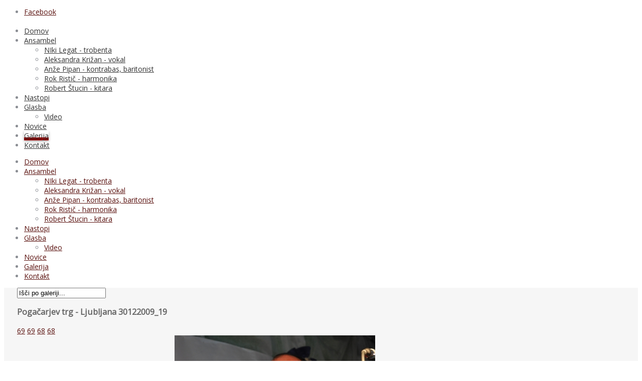

--- FILE ---
content_type: text/html; charset=utf-8
request_url: http://www.veseli-begunjcani.com/index.php/galerija/nastopi-koncerti/pogaarjev-trg-ljubljana/pogacarjev-trg-ljubljana-30122009-19-66
body_size: 51084
content:

 


 





<!DOCTYPE html PUBLIC "-//W3C//DTD XHTML 1.0 Transitional//EN" "http://www.w3.org/TR/xhtml1/DTD/xhtml1-transitional.dtd">
<html xmlns="http://www.w3.org/1999/xhtml" xml:lang="sl-si" lang="sl-si" >
<head>
	<base href="http://www.veseli-begunjcani.com/index.php/galerija/nastopi-koncerti/pogaarjev-trg-ljubljana/pogacarjev-trg-ljubljana-30122009-19-66" />
	<meta http-equiv="content-type" content="text/html; charset=utf-8" />
	<meta name="keywords" content="fotogalerija" />
	<meta name="description" content="Fotogalerija ansambla Veseli Begunjcani" />
	<meta name="generator" content="Joomla! - Open Source Content Management" />
	<title>Fotogalerija - Kategorija: Pogačarjev trg - Ljubljana - Slika:  Pogačarjev trg - Ljubljana 30122009_19</title>
	<link href="http://www.veseli-begunjcani.com/index.php/component/search/?Itemid=121&amp;id=66&amp;format=opensearch" rel="search" title="Išči Veseli Begunjčani - Oberkrainer Aus Begunje" type="application/opensearchdescription+xml" />
	<link href="/templates/j51_pianoforte/favicon.ico" rel="shortcut icon" type="image/vnd.microsoft.icon" />
	<link href="http://www.veseli-begunjcani.com/media/joomgallery/css/joom_settings.css" rel="stylesheet" type="text/css" />
	<link href="http://www.veseli-begunjcani.com/media/joomgallery/css/joomgallery.css" rel="stylesheet" type="text/css" />
	<link href="http://www.veseli-begunjcani.com/media/joomgallery/js/slimbox/css/slimbox.css" rel="stylesheet" type="text/css" />
	<link href="http://www.veseli-begunjcani.com/media/joomgallery/js/motiongallery/css/jquery.mThumbnailScroller.css" rel="stylesheet" type="text/css" />
	<link href="/media/system/css/modal.css" rel="stylesheet" type="text/css" />
	<link href="http://www.veseli-begunjcani.com/media/mod_joomimg/css/slideshow.css" rel="stylesheet" type="text/css" />
	<link href="http://www.veseli-begunjcani.com/media/mod_joomimg/css/mod_joomimg.css" rel="stylesheet" type="text/css" />
	<style type="text/css">
#slideshow101 {
  width: 320px;
}
.slideshow-captions-visible{
  height: 45px !important;
  font-size: 13px !important;
  color: #ffffff !important;
  background: #000000 !important;
}

	</style>
	<script src="/media/system/js/mootools-core.js" type="text/javascript"></script>
	<script src="/media/system/js/core.js" type="text/javascript"></script>
	<script src="http://www.veseli-begunjcani.com/media/joomgallery/js/slimbox/js/slimbox.js" type="text/javascript"></script>
	<script src="/media/jui/js/jquery.min.js" type="text/javascript"></script>
	<script src="/media/jui/js/jquery-noconflict.js" type="text/javascript"></script>
	<script src="/media/jui/js/jquery-migrate.min.js" type="text/javascript"></script>
	<script src="http://www.veseli-begunjcani.com/media/joomgallery/js/motiongallery/js/jquery.mThumbnailScroller.min.js" type="text/javascript"></script>
	<script src="/media/system/js/mootools-more.js" type="text/javascript"></script>
	<script src="/media/system/js/modal.js" type="text/javascript"></script>
	<script src="http://www.veseli-begunjcani.com/media/joomgallery/js/detail.js" type="text/javascript"></script>
	<script src="/media/jui/js/bootstrap.min.js" type="text/javascript"></script>
	<script src="/media/system/js/html5fallback.js" type="text/javascript"></script>
	<script src="http://www.veseli-begunjcani.com/media/mod_joomimg/js/slideshow.js" type="text/javascript"></script>
	<script type="text/javascript">
    var resizeJsImage = 1;
    var resizeSpeed = 5;
    var joomgallery_image = "Slika";
    var joomgallery_of = "od";function joom_startslideshow() {
  document.jg_slideshow_form.submit();
}

    var jg_photo_hover = 0;
    document.oncontextmenu = function() {
      if(jg_photo_hover==1) {
        return false;
      } else {
        return true;
      }
    }
    function joom_hover() {
      jg_photo_hover = (jg_photo_hover==1) ? 0 : 1;
    }document.onkeydown = joom_cursorchange;
		jQuery(function($) {
			SqueezeBox.initialize({});
			SqueezeBox.assign($('a.modal').get(), {
				parse: 'rel'
			});
		});

		window.jModalClose = function () {
			SqueezeBox.close();
		};
		
		// Add extra modal close functionality for tinyMCE-based editors
		document.onreadystatechange = function () {
			if (document.readyState == 'interactive' && typeof tinyMCE != 'undefined' && tinyMCE)
			{
				if (typeof window.jModalClose_no_tinyMCE === 'undefined')
				{	
					window.jModalClose_no_tinyMCE = typeof(jModalClose) == 'function'  ?  jModalClose  :  false;
					
					jModalClose = function () {
						if (window.jModalClose_no_tinyMCE) window.jModalClose_no_tinyMCE.apply(this, arguments);
						tinyMCE.activeEditor.windowManager.close();
					};
				}
		
				if (typeof window.SqueezeBoxClose_no_tinyMCE === 'undefined')
				{
					if (typeof(SqueezeBox) == 'undefined')  SqueezeBox = {};
					window.SqueezeBoxClose_no_tinyMCE = typeof(SqueezeBox.close) == 'function'  ?  SqueezeBox.close  :  false;
		
					SqueezeBox.close = function () {
						if (window.SqueezeBoxClose_no_tinyMCE)  window.SqueezeBoxClose_no_tinyMCE.apply(this, arguments);
						tinyMCE.activeEditor.windowManager.close();
					};
				}
			}
		};
		jQuery(function($){ $(".hasHint").tooltip({"html": true,"container": "body","template": "<div class=\"jg-tooltip-wrap tooltip\"><div class=\"tooltip-inner tip\"><\/div><\/div>"}); });
	</script>
	<!-- Do not edit IE conditional style below -->
  <!--[if lte IE 6]>
  <style type="text/css">
    .pngfile {
      behavior:url('http://www.veseli-begunjcani.com/media/joomgallery/js/pngbehavior.htc') !important;
    }
  </style>
  <![endif]-->
  <!-- End Conditional Style -->


   

<link rel="stylesheet" href="/templates/system/css/system.css" type="text/css" />
<link rel="stylesheet" href="/templates/j51_pianoforte/css/reset.css" type="text/css" />
<link rel="stylesheet" href="/templates/j51_pianoforte/css/bootstrap.css" type="text/css" />
<link rel="stylesheet" href="/templates/j51_pianoforte/css/typo.css" type="text/css" />
<link rel="stylesheet" href="/templates/j51_pianoforte/css/template.css" type="text/css" />
<link rel="stylesheet" href="/templates/j51_pianoforte/css/nexus.css" type="text/css" />

<meta name="viewport" content="width=device-width, initial-scale=1, maximum-scale=1"/>
<link rel="stylesheet" href="/templates/j51_pianoforte/css/responsive-nav.css" type="text/css" />
<link rel="stylesheet" href="/templates/j51_pianoforte/css/responsive-nav-style.css" type="text/css" />
<link rel="stylesheet" href="/templates/j51_pianoforte/css/responsive.css" type="text/css" />

<link rel="stylesheet" type="text/css" href="http://fonts.googleapis.com/css?family=Open Sans" />
<style type="text/css">body{font-family:Open Sans }</style>

<link rel="stylesheet" type="text/css" href="http://fonts.googleapis.com/css?family=Lora" />
<style type="text/css">h2{font-family:Lora }</style>

<link rel="stylesheet" type="text/css" href="http://fonts.googleapis.com/css?family=Lora" />
<style type="text/css">.module h3, .module_menu h3{font-family:Lora }</style>

<link rel="stylesheet" type="text/css" href="http://fonts.googleapis.com/css?family=Open Sans" />
<style type="text/css">#hornav{font-family:Open Sans }</style>

<link rel="stylesheet" type="text/css" href="http://fonts.googleapis.com/css?family=Lora" />
<style type="text/css">h1.logo-text a{font-family:Lora }</style>


<style type="text/css">
/*--Set Logo Image position and locate logo image file--*/ 
h1.logo a {left:0px}
h1.logo a {top:25px}

h1.logo a {background: url(/images/logotip_VB_201403.png) no-repeat; z-index:1;}
/*--End Set Logo Image position and locate logo image file--*/ 

/*--Body font size--*/
body{font-size: 14px}

/*--Text Colors for Module Heads and Article titles--*/ 
body {color:#8b8e94;}
h2, h2 a:link, h2 a:visited {color: #444444 ; }
.module h3, .module_menu h3, h3 {color: #666666 }
a {color: #59100d }

/*--Text Colors for Logo and Slogan--*/ 
h1.logo-text a {
	color: #404040;
}
p.site-slogan {color: #404040 }

/*--Hornav Ul text color and dropdown background color--*/
#hornav ul li a  {color: #333333 }
#subMenusContainer ul, #subMenusContainer ol{background-color: #fafafa }

/*--Start Style Side Column and Content Layout Divs--*/
/*--Get Side Column widths from Parameters--*/
#sidecol_a {width: 25% }
#sidecol_b {width: 25% }

.maincontent {padding: 0 26px;}

/*--Check and see what modules are toggled on/off then take away columns width, margin and border values from overall width*/

/* Top margin adjustment */

/*Style Side Column A, Side Column B and Content Divs layout*/
  
	#sidecol_a {float:left;}
	#sidecol_b {float:right;}
	#content_remainder {float:left;}
/*--End Style Side Column and Content Layout Divs--*/

/*--Load Custom Css Styling--*/

/* Wrapper Width */
.wrapper960, #header {width: 1080px ;}

@media only screen and (min-width: 960px) and (max-width: 1080px) {

}

/* Social Icons Colour */
#socialmedia ul li a{background-position: 0px 0px;}

/* Background Color */
body, #body_bg {
background-color: #ffffff;
}

/* Button Colour */
.readmore a, input.button, ul.pagination li, li.pagenav-prev, li.pagenav-next, button, .j51-button a, .module .j51imagelinkhover .j51button a, .module_style-box .j51imagelinkhover .j51button a {
	background-color: #e6e6e6;
}
.btn, .btn:hover, .btn-group.open .btn.dropdown-toggle, .input-append .add-on, .input-prepend .add-on, .pager.pagenav a, .btn-primary:hover, .btn-primary:active, .btn-primary.active, .btn-primary.disabled, .btn-primary[disabled] {
	background-color: #e6e6e6;
}


/*-- Background Image --*/ 
#container_header {
	background: url(/images/Veseli_Begunjcani_naslovna_top01.png) 50% 0% no-repeat;
}

/* Top-3# Module Background */
#top3_modules.block_holder {
	background-color: #f7f7f7;
}

/* Header Color */
#XXXX {
	background-color: #ffffff !important;
}
.js .selectnav {
	background-color: #ffffff !important;
}

/* Hornav/Social Icons Background Color */
#container_header_bg {
	background-color:#fafafa;
}

/* Mobile Tag Background */
#nav-toggle {background-color:#990000;}

/* Top Menu Border Colour */
#container_header_bg {
	-moz-box-shadow: 0 1px 3px rgba(0,0,0,.32), inset 0 4px 0 #990000; /* drop shadow and inner shadow */
	-webkit-box-shadow: 0 1px 3px rgba(0,0,0,.32), inset 0 4px 0 #990000; /* drop shadow and inner shadow */
	box-shadow: 0 1px 3px rgba(0,0,0,.32), inset 0 4px 0 #990000; /* drop shadow and inner shadow */
}
#hornav li > a:hover, #hornav li.active > a, a.mainMenuParentBtnFocused {
	-moz-box-shadow: 0 2px 5px rgba(0,0,0,.32), inset 0 -6px 0 #990000; /* drop shadow and inner shadow */
	-webkit-box-shadow: 0 2px 5px rgba(0,0,0,.32), inset 0 -6px 0 #990000; /* drop shadow and inner shadow */
	box-shadow: 0 2px 5px rgba(0,0,0,.32), inset 0 -6px 0 #990000; /* drop shadow and inner shadow */
}

/* Showcase Position Height */
#container_spacer1 {
	min-height: #990000px;
}

/* Responsive Options */

	
	
	
	
	
	
		
		@media only screen and ( max-width: 767px ) {
	.showcase {display:inline;}
	.mobile_showcase {display:none;}
	}
		

/* Custom Reponsive CSS */
   
   
  

</style>

 <!-- Content Background Colour -->

 <style type="text/css"> 
#container_main, #container_bottom_modules,
#container_hornav_mobile, #container_top3_modules {
	background-color: #f5f5f5;
	background-color: rgba(245,245,245, 0.9 );
}

 </style>

 <!-- Top Menu Hover/Active Colour -->
 <style type="text/css">
#hornav li > a:hover, #hornav li.active > a, a.mainMenuParentBtnFocused {
	background-color: rgba(255,255,255, 1 );
}
 </style>

<!-- Base Modules -->
 <style type="text/css">
#container_base, #container_copyright  {
	background-color: rgba(61,61,61, 1 );
}

 </style>

 <!-- #container_header background colour -->
 <style type="text/css">
#container_header {
	background-color: rgba(255,255,255, 1 );
}
 </style>


<!-- Hornav Responsive Menu -->
<script type="text/javascript" src="/templates/j51_pianoforte/js/responsive-nav/responsive-nav.js" charset="utf-8"></script>

<!-- Hornav Dropdown -->
<script type="text/javascript" src="/templates/j51_pianoforte/js/dropdown.js" charset="utf-8"></script>
<script type="text/javascript" >
window.addEvent('domready', function() {
	var myMenu = new MenuMatic();
});
</script>

<!--[if lte IE 7]>
<style  type="text/css">
#ie6msg{border:3px solid #eee;  background:#fff; padding:20px;color:#000; margin:100px auto; width: 600px;}
#ie6msg h4{margin: 8px; padding:0;}
#ie6msg p{margin: 8px; padding:0;}
#ie6msg p a.getie7{font-weight:bold; color:#006;}
#ie6msg p a.ie6expl{font-weight:bold; color:#006;}
#body_bg {display:none;}
</style>
<div id="ie6msg">
<h4>Did you know that your browser is out of date?</h4>
      <p>The site you are visiting can only be viewed using a modern browser. Please upgrade your browser to increase safety and your browsing experience. We strongly recommend upgrading to either <a href="http://www.getfirefox.com/">Firefox</a>, <a href="http://www.opera.com/">Opera</a>, <a href="http://www.apple.com/safari/">Safari</a>, <a href="http://www.google.com/chrome">Google Chrome</a>, or a more recent version of <a href="http://www.microsoft.com/windows/downloads/ie/getitnow.mspx">Internet Explorer</a>.</p>
<![endif]-->

<!-- <link rel="stylesheet" href="http://basehold.it/32"> -->


</head>
<body> 
	<div id="container_header_bg" class="container"></div>

	<div id="container_header" class="container"><div class="wrapper960">
	<div id ="header" class="block_holder"> 

        <div id="socialmedia">
                <ul id="navigation">
                           
                         
                                                    <li class="social-facebook"><a href="https://www.facebook.com/veseli.begunjcani" target="_blank" title="Facebook">Facebook</a></li>
                         
                         
                         
                         
                         
                         
                         
                         
                         
                         
                         
                         
                         
                         
                </ul>
        </div>	
        
        <div id="logo">
            <div class="logo_container">		
                                <h1 class="logo"> <a href="/index.php" title=""><span>
                   
                  </span></a> </h1>
                                </div>
        </div>

        <div class="hornavmenu">
                            <div id="hornav">
                    
<ul class="menu" id="moomenu">
<li class="item-128"><a href="/index.php" >Domov</a></li><li class="item-114 deeper parent"><a href="/index.php/ansambel" >Ansambel</a><ul><li class="item-115"><a href="/index.php/ansambel/clani" >NIki Legat - trobenta</a></li><li class="item-190"><a href="/index.php/ansambel/barbara-sturm-vokal-2" >Aleksandra Križan - vokal</a></li><li class="item-191"><a href="/index.php/ansambel/anze-pipan-bariton-kontrabas-2" >Anže Pipan - kontrabas, baritonist</a></li><li class="item-125"><a href="/index.php/ansambel/rok-ristic-harmonika" >Rok Ristič - harmonika</a></li><li class="item-127"><a href="/index.php/ansambel/robert-stucin-kitara" >Robert Štucin - kitara</a></li></ul></li><li class="item-186"><a href="/index.php/nastopi" >Nastopi</a></li><li class="item-117 deeper parent"><a href="/index.php/glasba" >Glasba</a><ul><li class="item-118"><a href="/index.php/glasba/video" >Video</a></li></ul></li><li class="item-119"><a href="/index.php/novice" >Novice</a></li><li class="item-121 current active"><a href="/index.php/galerija" >Galerija</a></li><li class="item-122"><a href="/index.php/kontakt" >Kontakt</a></li></ul>
                </div>
                    </div>

        <div class="hornavmenumobile">
            <div id ="nav">
                
<ul class="menu" id="mobile">
<li class="item-128"><a href="/index.php" >Domov</a></li><li class="item-114 deeper parent"><a href="/index.php/ansambel" >Ansambel</a><ul><li class="item-115"><a href="/index.php/ansambel/clani" >NIki Legat - trobenta</a></li><li class="item-190"><a href="/index.php/ansambel/barbara-sturm-vokal-2" >Aleksandra Križan - vokal</a></li><li class="item-191"><a href="/index.php/ansambel/anze-pipan-bariton-kontrabas-2" >Anže Pipan - kontrabas, baritonist</a></li><li class="item-125"><a href="/index.php/ansambel/rok-ristic-harmonika" >Rok Ristič - harmonika</a></li><li class="item-127"><a href="/index.php/ansambel/robert-stucin-kitara" >Robert Štucin - kitara</a></li></ul></li><li class="item-186"><a href="/index.php/nastopi" >Nastopi</a></li><li class="item-117 deeper parent"><a href="/index.php/glasba" >Glasba</a><ul><li class="item-118"><a href="/index.php/glasba/video" >Video</a></li></ul></li><li class="item-119"><a href="/index.php/novice" >Novice</a></li><li class="item-121 current active"><a href="/index.php/galerija" >Galerija</a></li><li class="item-122"><a href="/index.php/kontakt" >Kontakt</a></li></ul>
            </div>
        </div>

        
<div class="clear"></div>

</div>	</div></div>


<div id="body_bg">

	
	
	
	<div id="container_main" class="container"><div class="wrapper960">
	    

<!--Setting up Layout for MainContent and Side Columns. Check to see if modules are enabled or disabled in the sidecolumns-->

<div id ="main" class="block_holder">

<!--Side Columns Layout-->                          
       
    
<!--End Side Columns Layout-->

<!--Find Content width and show component area-->
<div id="content_full" class="side_margins">

<!--Modules ContentTop-->
            
<!--End Modules ContentTop-->

    <div class="maincontent">
            <div class="message">
                                    <div id="system-message-container">
	</div>

                            </div>
        <div class="gallery">
  <div class="jg_search">
    <form action="/index.php/galerija/search" method="post">
      <input title="Išči po galeriji..." type="text" name="sstring" class="inputbox" onblur="if(this.value=='') this.value='Išči po galeriji...';" onfocus="if(this.value=='Išči po galeriji...') this.value='';" value="Išči po galeriji..." />
    </form>
  </div>
  <a name="joomimg"></a>
  <div>
    <h3 class="jg_imgtitle" id="jg_photo_title">
      Pogačarjev trg - Ljubljana 30122009_19    </h3>
  </div>
  <div class="jg_displaynone">
      <a href="/index.php/galerija/image?view=image&amp;format=raw&amp;type=orig&amp;id=69" rel="lightbox[joomgallery]" title="Pogačarjev trg - Ljubljana 30122009_22">69</a>
      <a href="/index.php/galerija/image?view=image&amp;format=raw&amp;type=orig&amp;id=69" rel="lightbox[joomgalleryIcon]" title="Pogačarjev trg - Ljubljana 30122009_22">69</a>
      <a href="/index.php/galerija/image?view=image&amp;format=raw&amp;type=orig&amp;id=68" rel="lightbox[joomgallery]" title="Pogačarjev trg - Ljubljana 30122009_21">68</a>
      <a href="/index.php/galerija/image?view=image&amp;format=raw&amp;type=orig&amp;id=68" rel="lightbox[joomgalleryIcon]" title="Pogačarjev trg - Ljubljana 30122009_21">68</a>
    </div>  <div id="jg_dtl_photo" class="jg_dtl_photo" style="text-align:center;">
    <a title="Pogačarjev trg - Ljubljana 30122009_19" href="/index.php/galerija/image?view=image&amp;format=raw&amp;type=orig&amp;id=66" rel="lightbox[joomgallery]">
      <img src="/index.php/galerija/image?view=image&amp;format=raw&amp;type=img&amp;id=66" class="jg_photo" id="jg_photo_big" width="400" height="265" alt="Pogačarjev trg - Ljubljana 30122009_19" onmouseover="javascript:joom_hover();" onmouseout="javascript:joom_hover();" />
    </a>
  </div>
  <div class="jg_displaynone">
    <form name="jg_slideshow_form" target="_top" method="post" action="">
      <input type="hidden" name="jg_number" value="66" readonly="readonly" />
      <input type="hidden" name="slideshow" value="1" readonly="readonly" />
    </form>
  </div>
  <div class="jg_displaynone" id="jg_displaynone">
    <a href="javascript:joom_startslideshow()" class="hasHint" title="&lt;div class=&quot;tip-title&quot;&gt;Slikovna predstavitev&lt;/div&gt;&lt;div class=&quot;tip-text&quot;&gt;Začni&lt;/div&gt;">
      <img src="http://www.veseli-begunjcani.com/media/joomgallery/images/control_play.png" alt="Začni" class="pngfile jg_icon jg-icon-control_play" /></a>
    <a href="javascript:photo.goon()" style="visibility:hidden; display:inline;"></a>
    <span class="hasHint" title="&lt;div class=&quot;tip-title&quot;&gt;Slikovna predstavitev&lt;/div&gt;&lt;div class=&quot;tip-text&quot;&gt;Ustavi&lt;/div&gt;">
      <img src="http://www.veseli-begunjcani.com/media/joomgallery/images/control_stop_gr.png" alt="Poglejte v polni velikosti" class="pngfile jg_icon jg-icon-control_stop_gr" />    </span>
  </div>
  <div class="jg_detailnavislide" id="jg_detailnavislide">
    <div class="jg_no_script">
      [Prosimo aktivirajte JavaScript, da boste lahko videli slikovno predstavitev]    </div>
  </div>
  <script type="text/javascript">
    document.getElementById('jg_displaynone').className = 'jg_detailnavislide';
    document.getElementById('jg_detailnavislide').className = 'jg_displaynone';
  </script>
  <div class="jg_detailnavi">
    <div class="jg_detailnaviprev">
      <form  name="form_jg_back_link" action="/index.php/galerija/nastopi-koncerti/pogaarjev-trg-ljubljana/pogacarjev-trg-ljubljana-30122009-21-68#joomimg">
        <input type="hidden" name="jg_back_link" readonly="readonly" />
      </form>
      <a href="/index.php/galerija/nastopi-koncerti/pogaarjev-trg-ljubljana/pogacarjev-trg-ljubljana-30122009-21-68#joomimg">
        <img src="http://www.veseli-begunjcani.com/media/joomgallery/images/arrow_left.png" alt="Prejšnja" class="pngfile jg_icon jg-icon-arrow_left" /></a>
      <a href="/index.php/galerija/nastopi-koncerti/pogaarjev-trg-ljubljana/pogacarjev-trg-ljubljana-30122009-21-68#joomimg">
        Prejšnja</a>
      &nbsp;
    </div>
    <div class="jg_iconbar">
      <a title="Pogačarjev trg - Ljubljana 30122009_19" href="/index.php/galerija/image?view=image&amp;format=raw&amp;type=orig&amp;id=66" rel="lightbox[joomgalleryIcon]">
        <img src="http://www.veseli-begunjcani.com/media/joomgallery/images/zoom.png" alt="Poglejte v polni velikosti" class="pngfile jg_icon jg-icon-zoom" /></a>
      <a href="/index.php/galerija?view=report&amp;id=66&amp;tmpl=component" class="modal hasHint" title="&lt;div class=&quot;tip-title&quot;&gt;Poročaj o tej sliki&lt;/div&gt;&lt;div class=&quot;tip-text&quot;&gt;Če želite, da se tista slika odstrani ali cenzurira lahko to zahtevate tukaj tako, da pošljete komentar ali razloge.&lt;/div&gt;" rel="{handler:'iframe'}"><!--, size:{x:200,y:100}-->
        <img src="http://www.veseli-begunjcani.com/media/joomgallery/images/exclamation.png" alt="Poročaj o tej sliki" class="pngfile jg_icon jg-icon-exclamation" /></a>
          </div>
    <div class="jg_detailnavinext">
      <form name="form_jg_forward_link" action="/index.php/galerija/nastopi-koncerti/pogaarjev-trg-ljubljana/pogacarjev-trg-ljubljana-30122009-20-67#joomimg">
        <input type="hidden" name="jg_forward_link" readonly="readonly" />
      </form>
      <a href="/index.php/galerija/nastopi-koncerti/pogaarjev-trg-ljubljana/pogacarjev-trg-ljubljana-30122009-20-67#joomimg">
        Naslednja</a>
      <a href="/index.php/galerija/nastopi-koncerti/pogaarjev-trg-ljubljana/pogacarjev-trg-ljubljana-30122009-20-67#joomimg">
        <img src="http://www.veseli-begunjcani.com/media/joomgallery/images/arrow_right.png" alt="Naslednja" class="pngfile jg_icon jg-icon-arrow_right" /></a>
      &nbsp;
    </div>
  </div>
  <div class="jg_displaynone">
      <a href="/index.php/galerija/image?view=image&amp;format=raw&amp;type=orig&amp;id=67" rel="lightbox[joomgallery]" title="Pogačarjev trg - Ljubljana 30122009_20">67</a>
      <a href="/index.php/galerija/image?view=image&amp;format=raw&amp;type=orig&amp;id=67" rel="lightbox[joomgalleryIcon]" title="Pogačarjev trg - Ljubljana 30122009_20">67</a>
      <a href="/index.php/galerija/image?view=image&amp;format=raw&amp;type=orig&amp;id=65" rel="lightbox[joomgallery]" title="Pogačarjev trg - Ljubljana 30122009_18">65</a>
      <a href="/index.php/galerija/image?view=image&amp;format=raw&amp;type=orig&amp;id=65" rel="lightbox[joomgalleryIcon]" title="Pogačarjev trg - Ljubljana 30122009_18">65</a>
      <a href="/index.php/galerija/image?view=image&amp;format=raw&amp;type=orig&amp;id=64" rel="lightbox[joomgallery]" title="Pogačarjev trg - Ljubljana 30122009_17">64</a>
      <a href="/index.php/galerija/image?view=image&amp;format=raw&amp;type=orig&amp;id=64" rel="lightbox[joomgalleryIcon]" title="Pogačarjev trg - Ljubljana 30122009_17">64</a>
      <a href="/index.php/galerija/image?view=image&amp;format=raw&amp;type=orig&amp;id=63" rel="lightbox[joomgallery]" title="Pogačarjev trg - Ljubljana 30122009_16">63</a>
      <a href="/index.php/galerija/image?view=image&amp;format=raw&amp;type=orig&amp;id=63" rel="lightbox[joomgalleryIcon]" title="Pogačarjev trg - Ljubljana 30122009_16">63</a>
      <a href="/index.php/galerija/image?view=image&amp;format=raw&amp;type=orig&amp;id=62" rel="lightbox[joomgallery]" title="Pogačarjev trg - Ljubljana 30122009_15">62</a>
      <a href="/index.php/galerija/image?view=image&amp;format=raw&amp;type=orig&amp;id=62" rel="lightbox[joomgalleryIcon]" title="Pogačarjev trg - Ljubljana 30122009_15">62</a>
      <a href="/index.php/galerija/image?view=image&amp;format=raw&amp;type=orig&amp;id=61" rel="lightbox[joomgallery]" title="Pogačarjev trg - Ljubljana 30122009_14">61</a>
      <a href="/index.php/galerija/image?view=image&amp;format=raw&amp;type=orig&amp;id=61" rel="lightbox[joomgalleryIcon]" title="Pogačarjev trg - Ljubljana 30122009_14">61</a>
      <a href="/index.php/galerija/image?view=image&amp;format=raw&amp;type=orig&amp;id=60" rel="lightbox[joomgallery]" title="Pogačarjev trg - Ljubljana 30122009_13">60</a>
      <a href="/index.php/galerija/image?view=image&amp;format=raw&amp;type=orig&amp;id=60" rel="lightbox[joomgalleryIcon]" title="Pogačarjev trg - Ljubljana 30122009_13">60</a>
      <a href="/index.php/galerija/image?view=image&amp;format=raw&amp;type=orig&amp;id=59" rel="lightbox[joomgallery]" title="Pogačarjev trg - Ljubljana 30122009_12">59</a>
      <a href="/index.php/galerija/image?view=image&amp;format=raw&amp;type=orig&amp;id=59" rel="lightbox[joomgalleryIcon]" title="Pogačarjev trg - Ljubljana 30122009_12">59</a>
      <a href="/index.php/galerija/image?view=image&amp;format=raw&amp;type=orig&amp;id=58" rel="lightbox[joomgallery]" title="Pogačarjev trg - Ljubljana 30122009_11">58</a>
      <a href="/index.php/galerija/image?view=image&amp;format=raw&amp;type=orig&amp;id=58" rel="lightbox[joomgalleryIcon]" title="Pogačarjev trg - Ljubljana 30122009_11">58</a>
      <a href="/index.php/galerija/image?view=image&amp;format=raw&amp;type=orig&amp;id=57" rel="lightbox[joomgallery]" title="Pogačarjev trg - Ljubljana 30122009_10">57</a>
      <a href="/index.php/galerija/image?view=image&amp;format=raw&amp;type=orig&amp;id=57" rel="lightbox[joomgalleryIcon]" title="Pogačarjev trg - Ljubljana 30122009_10">57</a>
      <a href="/index.php/galerija/image?view=image&amp;format=raw&amp;type=orig&amp;id=56" rel="lightbox[joomgallery]" title="Pogačarjev trg - Ljubljana 30122009_9">56</a>
      <a href="/index.php/galerija/image?view=image&amp;format=raw&amp;type=orig&amp;id=56" rel="lightbox[joomgalleryIcon]" title="Pogačarjev trg - Ljubljana 30122009_9">56</a>
      <a href="/index.php/galerija/image?view=image&amp;format=raw&amp;type=orig&amp;id=55" rel="lightbox[joomgallery]" title="Pogačarjev trg - Ljubljana 30122009_8">55</a>
      <a href="/index.php/galerija/image?view=image&amp;format=raw&amp;type=orig&amp;id=55" rel="lightbox[joomgalleryIcon]" title="Pogačarjev trg - Ljubljana 30122009_8">55</a>
      <a href="/index.php/galerija/image?view=image&amp;format=raw&amp;type=orig&amp;id=54" rel="lightbox[joomgallery]" title="Pogačarjev trg - Ljubljana 30122009_7">54</a>
      <a href="/index.php/galerija/image?view=image&amp;format=raw&amp;type=orig&amp;id=54" rel="lightbox[joomgalleryIcon]" title="Pogačarjev trg - Ljubljana 30122009_7">54</a>
      <a href="/index.php/galerija/image?view=image&amp;format=raw&amp;type=orig&amp;id=53" rel="lightbox[joomgallery]" title="Pogačarjev trg - Ljubljana 30122009_6">53</a>
      <a href="/index.php/galerija/image?view=image&amp;format=raw&amp;type=orig&amp;id=53" rel="lightbox[joomgalleryIcon]" title="Pogačarjev trg - Ljubljana 30122009_6">53</a>
      <a href="/index.php/galerija/image?view=image&amp;format=raw&amp;type=orig&amp;id=52" rel="lightbox[joomgallery]" title="Pogačarjev trg - Ljubljana 30122009_5">52</a>
      <a href="/index.php/galerija/image?view=image&amp;format=raw&amp;type=orig&amp;id=52" rel="lightbox[joomgalleryIcon]" title="Pogačarjev trg - Ljubljana 30122009_5">52</a>
      <a href="/index.php/galerija/image?view=image&amp;format=raw&amp;type=orig&amp;id=51" rel="lightbox[joomgallery]" title="Pogačarjev trg - Ljubljana 30122009_4">51</a>
      <a href="/index.php/galerija/image?view=image&amp;format=raw&amp;type=orig&amp;id=51" rel="lightbox[joomgalleryIcon]" title="Pogačarjev trg - Ljubljana 30122009_4">51</a>
      <a href="/index.php/galerija/image?view=image&amp;format=raw&amp;type=orig&amp;id=50" rel="lightbox[joomgallery]" title="Pogačarjev trg - Ljubljana 30122009_3">50</a>
      <a href="/index.php/galerija/image?view=image&amp;format=raw&amp;type=orig&amp;id=50" rel="lightbox[joomgalleryIcon]" title="Pogačarjev trg - Ljubljana 30122009_3">50</a>
      <a href="/index.php/galerija/image?view=image&amp;format=raw&amp;type=orig&amp;id=49" rel="lightbox[joomgallery]" title="Pogačarjev trg - Ljubljana 30122009_2">49</a>
      <a href="/index.php/galerija/image?view=image&amp;format=raw&amp;type=orig&amp;id=49" rel="lightbox[joomgalleryIcon]" title="Pogačarjev trg - Ljubljana 30122009_2">49</a>
      <a href="/index.php/galerija/image?view=image&amp;format=raw&amp;type=orig&amp;id=48" rel="lightbox[joomgallery]" title="Pogačarjev trg - Ljubljana 30122009_1">48</a>
      <a href="/index.php/galerija/image?view=image&amp;format=raw&amp;type=orig&amp;id=48" rel="lightbox[joomgalleryIcon]" title="Pogačarjev trg - Ljubljana 30122009_1">48</a>
    </div>  <div class="jg_minis">
    <div id="motioncontainer">
      <ul>
        <li>
          <a title="Pogačarjev trg - Ljubljana 30122009_22" href="/index.php/galerija/nastopi-koncerti/pogaarjev-trg-ljubljana/pogacarjev-trg-ljubljana-30122009-22-69#joomimg">
            <img src="http://www.veseli-begunjcani.com/images/joomgallery/thumbnails/nastopi_koncerti_3/pogaarjev_trg_-_ljubljana_14/pogaarjev_trg_-_ljubljana_30122009_22_20140601_1175433638.jpg" class="jg_minipic" alt="Pogačarjev trg - Ljubljana 30122009_22" /></a>
        </li>
        <li>
          <a title="Pogačarjev trg - Ljubljana 30122009_21" href="/index.php/galerija/nastopi-koncerti/pogaarjev-trg-ljubljana/pogacarjev-trg-ljubljana-30122009-21-68#joomimg">
            <img src="http://www.veseli-begunjcani.com/images/joomgallery/thumbnails/nastopi_koncerti_3/pogaarjev_trg_-_ljubljana_14/pogaarjev_trg_-_ljubljana_30122009_21_20140601_1247989354.jpg" class="jg_minipic" alt="Pogačarjev trg - Ljubljana 30122009_21" /></a>
        </li>
        <li>
          <a title="Pogačarjev trg - Ljubljana 30122009_19" href="/index.php/galerija/nastopi-koncerti/pogaarjev-trg-ljubljana/pogacarjev-trg-ljubljana-30122009-19-66#joomimg">
            <img src="http://www.veseli-begunjcani.com/images/joomgallery/thumbnails/nastopi_koncerti_3/pogaarjev_trg_-_ljubljana_14/pogaarjev_trg_-_ljubljana_30122009_19_20140601_2091565269.jpg" id="jg_mini_akt" class="jg_minipic" alt="Pogačarjev trg - Ljubljana 30122009_19" /></a>
        </li>
        <li>
          <a title="Pogačarjev trg - Ljubljana 30122009_20" href="/index.php/galerija/nastopi-koncerti/pogaarjev-trg-ljubljana/pogacarjev-trg-ljubljana-30122009-20-67#joomimg">
            <img src="http://www.veseli-begunjcani.com/images/joomgallery/thumbnails/nastopi_koncerti_3/pogaarjev_trg_-_ljubljana_14/pogaarjev_trg_-_ljubljana_30122009_20_20140601_1053530464.jpg" class="jg_minipic" alt="Pogačarjev trg - Ljubljana 30122009_20" /></a>
        </li>
        <li>
          <a title="Pogačarjev trg - Ljubljana 30122009_18" href="/index.php/galerija/nastopi-koncerti/pogaarjev-trg-ljubljana/pogacarjev-trg-ljubljana-30122009-18-65#joomimg">
            <img src="http://www.veseli-begunjcani.com/images/joomgallery/thumbnails/nastopi_koncerti_3/pogaarjev_trg_-_ljubljana_14/pogaarjev_trg_-_ljubljana_30122009_18_20140601_1895131593.jpg" class="jg_minipic" alt="Pogačarjev trg - Ljubljana 30122009_18" /></a>
        </li>
        <li>
          <a title="Pogačarjev trg - Ljubljana 30122009_17" href="/index.php/galerija/nastopi-koncerti/pogaarjev-trg-ljubljana/pogacarjev-trg-ljubljana-30122009-17-64#joomimg">
            <img src="http://www.veseli-begunjcani.com/images/joomgallery/thumbnails/nastopi_koncerti_3/pogaarjev_trg_-_ljubljana_14/pogaarjev_trg_-_ljubljana_30122009_17_20140601_1247800502.jpg" class="jg_minipic" alt="Pogačarjev trg - Ljubljana 30122009_17" /></a>
        </li>
        <li>
          <a title="Pogačarjev trg - Ljubljana 30122009_16" href="/index.php/galerija/nastopi-koncerti/pogaarjev-trg-ljubljana/pogacarjev-trg-ljubljana-30122009-16-63#joomimg">
            <img src="http://www.veseli-begunjcani.com/images/joomgallery/thumbnails/nastopi_koncerti_3/pogaarjev_trg_-_ljubljana_14/pogaarjev_trg_-_ljubljana_30122009_16_20140601_1989112368.jpg" class="jg_minipic" alt="Pogačarjev trg - Ljubljana 30122009_16" /></a>
        </li>
        <li>
          <a title="Pogačarjev trg - Ljubljana 30122009_15" href="/index.php/galerija/nastopi-koncerti/pogaarjev-trg-ljubljana/pogacarjev-trg-ljubljana-30122009-15-62#joomimg">
            <img src="http://www.veseli-begunjcani.com/images/joomgallery/thumbnails/nastopi_koncerti_3/pogaarjev_trg_-_ljubljana_14/pogaarjev_trg_-_ljubljana_30122009_15_20140601_1913376929.jpg" class="jg_minipic" alt="Pogačarjev trg - Ljubljana 30122009_15" /></a>
        </li>
        <li>
          <a title="Pogačarjev trg - Ljubljana 30122009_14" href="/index.php/galerija/nastopi-koncerti/pogaarjev-trg-ljubljana/pogacarjev-trg-ljubljana-30122009-14-61#joomimg">
            <img src="http://www.veseli-begunjcani.com/images/joomgallery/thumbnails/nastopi_koncerti_3/pogaarjev_trg_-_ljubljana_14/pogaarjev_trg_-_ljubljana_30122009_14_20140601_1317636086.jpg" class="jg_minipic" alt="Pogačarjev trg - Ljubljana 30122009_14" /></a>
        </li>
        <li>
          <a title="Pogačarjev trg - Ljubljana 30122009_13" href="/index.php/galerija/nastopi-koncerti/pogaarjev-trg-ljubljana/pogacarjev-trg-ljubljana-30122009-13-60#joomimg">
            <img src="http://www.veseli-begunjcani.com/images/joomgallery/thumbnails/nastopi_koncerti_3/pogaarjev_trg_-_ljubljana_14/pogaarjev_trg_-_ljubljana_30122009_13_20140601_1114654633.jpg" class="jg_minipic" alt="Pogačarjev trg - Ljubljana 30122009_13" /></a>
        </li>
        <li>
          <a title="Pogačarjev trg - Ljubljana 30122009_12" href="/index.php/galerija/nastopi-koncerti/pogaarjev-trg-ljubljana/pogacarjev-trg-ljubljana-30122009-12-59#joomimg">
            <img src="http://www.veseli-begunjcani.com/images/joomgallery/thumbnails/nastopi_koncerti_3/pogaarjev_trg_-_ljubljana_14/pogaarjev_trg_-_ljubljana_30122009_12_20140601_2017282001.jpg" class="jg_minipic" alt="Pogačarjev trg - Ljubljana 30122009_12" /></a>
        </li>
        <li>
          <a title="Pogačarjev trg - Ljubljana 30122009_11" href="/index.php/galerija/nastopi-koncerti/pogaarjev-trg-ljubljana/pogacarjev-trg-ljubljana-30122009-11-58#joomimg">
            <img src="http://www.veseli-begunjcani.com/images/joomgallery/thumbnails/nastopi_koncerti_3/pogaarjev_trg_-_ljubljana_14/pogaarjev_trg_-_ljubljana_30122009_11_20140601_1212905118.jpg" class="jg_minipic" alt="Pogačarjev trg - Ljubljana 30122009_11" /></a>
        </li>
        <li>
          <a title="Pogačarjev trg - Ljubljana 30122009_10" href="/index.php/galerija/nastopi-koncerti/pogaarjev-trg-ljubljana/pogacarjev-trg-ljubljana-30122009-10-57#joomimg">
            <img src="http://www.veseli-begunjcani.com/images/joomgallery/thumbnails/nastopi_koncerti_3/pogaarjev_trg_-_ljubljana_14/pogaarjev_trg_-_ljubljana_30122009_10_20140601_1543481413.jpg" class="jg_minipic" alt="Pogačarjev trg - Ljubljana 30122009_10" /></a>
        </li>
        <li>
          <a title="Pogačarjev trg - Ljubljana 30122009_9" href="/index.php/galerija/nastopi-koncerti/pogaarjev-trg-ljubljana/pogacarjev-trg-ljubljana-30122009-9-56#joomimg">
            <img src="http://www.veseli-begunjcani.com/images/joomgallery/thumbnails/nastopi_koncerti_3/pogaarjev_trg_-_ljubljana_14/pogaarjev_trg_-_ljubljana_30122009_9_20140601_1342226907.jpg" class="jg_minipic" alt="Pogačarjev trg - Ljubljana 30122009_9" /></a>
        </li>
        <li>
          <a title="Pogačarjev trg - Ljubljana 30122009_8" href="/index.php/galerija/nastopi-koncerti/pogaarjev-trg-ljubljana/pogacarjev-trg-ljubljana-30122009-8-55#joomimg">
            <img src="http://www.veseli-begunjcani.com/images/joomgallery/thumbnails/nastopi_koncerti_3/pogaarjev_trg_-_ljubljana_14/pogaarjev_trg_-_ljubljana_30122009_8_20140601_1006340227.jpg" class="jg_minipic" alt="Pogačarjev trg - Ljubljana 30122009_8" /></a>
        </li>
        <li>
          <a title="Pogačarjev trg - Ljubljana 30122009_7" href="/index.php/galerija/nastopi-koncerti/pogaarjev-trg-ljubljana/pogacarjev-trg-ljubljana-30122009-7-54#joomimg">
            <img src="http://www.veseli-begunjcani.com/images/joomgallery/thumbnails/nastopi_koncerti_3/pogaarjev_trg_-_ljubljana_14/pogaarjev_trg_-_ljubljana_30122009_7_20140601_1139522078.jpg" class="jg_minipic" alt="Pogačarjev trg - Ljubljana 30122009_7" /></a>
        </li>
        <li>
          <a title="Pogačarjev trg - Ljubljana 30122009_6" href="/index.php/galerija/nastopi-koncerti/pogaarjev-trg-ljubljana/pogacarjev-trg-ljubljana-30122009-6-53#joomimg">
            <img src="http://www.veseli-begunjcani.com/images/joomgallery/thumbnails/nastopi_koncerti_3/pogaarjev_trg_-_ljubljana_14/pogaarjev_trg_-_ljubljana_30122009_6_20140601_1896512628.jpg" class="jg_minipic" alt="Pogačarjev trg - Ljubljana 30122009_6" /></a>
        </li>
        <li>
          <a title="Pogačarjev trg - Ljubljana 30122009_5" href="/index.php/galerija/nastopi-koncerti/pogaarjev-trg-ljubljana/pogacarjev-trg-ljubljana-30122009-5-52#joomimg">
            <img src="http://www.veseli-begunjcani.com/images/joomgallery/thumbnails/nastopi_koncerti_3/pogaarjev_trg_-_ljubljana_14/pogaarjev_trg_-_ljubljana_30122009_5_20140601_1486750465.jpg" class="jg_minipic" alt="Pogačarjev trg - Ljubljana 30122009_5" /></a>
        </li>
        <li>
          <a title="Pogačarjev trg - Ljubljana 30122009_4" href="/index.php/galerija/nastopi-koncerti/pogaarjev-trg-ljubljana/pogacarjev-trg-ljubljana-30122009-4-51#joomimg">
            <img src="http://www.veseli-begunjcani.com/images/joomgallery/thumbnails/nastopi_koncerti_3/pogaarjev_trg_-_ljubljana_14/pogaarjev_trg_-_ljubljana_30122009_4_20140601_1312071311.jpg" class="jg_minipic" alt="Pogačarjev trg - Ljubljana 30122009_4" /></a>
        </li>
        <li>
          <a title="Pogačarjev trg - Ljubljana 30122009_3" href="/index.php/galerija/nastopi-koncerti/pogaarjev-trg-ljubljana/pogacarjev-trg-ljubljana-30122009-3-50#joomimg">
            <img src="http://www.veseli-begunjcani.com/images/joomgallery/thumbnails/nastopi_koncerti_3/pogaarjev_trg_-_ljubljana_14/pogaarjev_trg_-_ljubljana_30122009_3_20140601_1010115157.jpg" class="jg_minipic" alt="Pogačarjev trg - Ljubljana 30122009_3" /></a>
        </li>
        <li>
          <a title="Pogačarjev trg - Ljubljana 30122009_2" href="/index.php/galerija/nastopi-koncerti/pogaarjev-trg-ljubljana/pogacarjev-trg-ljubljana-30122009-2-49#joomimg">
            <img src="http://www.veseli-begunjcani.com/images/joomgallery/thumbnails/nastopi_koncerti_3/pogaarjev_trg_-_ljubljana_14/pogaarjev_trg_-_ljubljana_30122009_2_20140601_1724432191.jpg" class="jg_minipic" alt="Pogačarjev trg - Ljubljana 30122009_2" /></a>
        </li>
        <li>
          <a title="Pogačarjev trg - Ljubljana 30122009_1" href="/index.php/galerija/nastopi-koncerti/pogaarjev-trg-ljubljana/pogacarjev-trg-ljubljana-30122009-1-48#joomimg">
            <img src="http://www.veseli-begunjcani.com/images/joomgallery/thumbnails/nastopi_koncerti_3/pogaarjev_trg_-_ljubljana_14/pogaarjev_trg_-_ljubljana_30122009_1_20140601_1860926190.jpg" class="jg_minipic" alt="Pogačarjev trg - Ljubljana 30122009_1" /></a>
        </li>
      </ul>
      <script>
        (function($){
          $(window).load(function(){
            $("#motioncontainer").mThumbnailScroller({
              axis:"x",
              type:"hover-20",
              callbacks:{
                onInit:function(){
                  var $this = $(this);
                  var moveTo = $("#jg_mini_akt").position().left + ($("#jg_mini_akt").width() / 2) - ($("#motioncontainer").find(".mTSWrapper").width() / 2);
                  $this.mThumbnailScroller("scrollTo", (moveTo > 0 ? moveTo : "left"));
                  setTimeout(function() { $this.addClass("jg_scroller-ready"); }, 300);
                }
              },
            });
          });
        })(jQuery);
      </script>
    </div>
  </div>
  <div class="well well-small jg_details">
    <div class="jg-details-header">
      <h4 >
        Informacije o sliki      </h4>
    </div>
          <div class="jg_row2">
        <div class="jg_photo_left">
          Zadetki        </div>
        <div class="jg_photo_right" id="jg_photo_hits">
          1680        </div>
      </div>
      <div class="jg_row1">
        <div class="jg_photo_left">
          Ocenjevanje        </div>
        <div class="jg_photo_right" id="jg_photo_rating">
          1,00 (1 Glas)&#160;        </div>
      </div>
  </div>
  <div id="jg_voting" class="well well-small jg_voting">
    <div class="jg-details-header">
      <h4 >
        Ocena slike      </h4>
    </div>
      <form name="ratingform" action="/index.php/galerija?task=vote.vote&amp;id=66" target="_top" method="post">
        Slabo        <div class="controls">
	<label for="imgvote1" id="imgvote1-lbl" class="radio">
	
	<input type="radio" name="imgvote" id="imgvote1" value="1"  />
	</label>
	<label for="imgvote2" id="imgvote2-lbl" class="radio">
	
	<input type="radio" name="imgvote" id="imgvote2" value="2"  />
	</label>
	<label for="imgvote3" id="imgvote3-lbl" class="radio">
	
	<input type="radio" name="imgvote" id="imgvote3" value="3"  checked="checked"  />
	</label>
	<label for="imgvote4" id="imgvote4-lbl" class="radio">
	
	<input type="radio" name="imgvote" id="imgvote4" value="4"  />
	</label>
	<label for="imgvote5" id="imgvote5-lbl" class="radio">
	
	<input type="radio" name="imgvote" id="imgvote5" value="5"  />
	</label>
</div>
        Dobro        <p>
          <input class="btn btn-small btn-primary" type="submit" value="Glasuj!" name="Glasuj!" />
        </p>
      </form>
  </div>
  <div class="well well-small jg_bbcode">
    <div class="jg-details-header">
      <h4 >
        Deli to sliko v forumih (BBcode)       </h4>
    </div>
        <div class="jg_bbcode_left">
          Vključi sliko :
        </div>
        <div class="jg_bbcode_right">
          <input title="Vključi sliko " type="text" class="inputbox jg_img_BB_box" size="50" value="[IMG]http://www.veseli-begunjcani.com/index.php/galerija/image?view=image&amp;format=raw&amp;type=img&amp;id=66[/IMG]" readonly="readonly" onclick="select()" />
        </div>
        <div class="jg_bbcode_left">
          Poveži sliko :
        </div>
        <div class="jg_bbcode_right">
          <input title="Vključi sliko " type="text" class="inputbox jg_img_BB_box" size="50" value="[URL]http://www.veseli-begunjcani.com/index.php/galerija/nastopi-koncerti/pogaarjev-trg-ljubljana/pogacarjev-trg-ljubljana-30122009-19-66#joomimg[/URL]" readonly="readonly" onclick="select()" />
        </div>
  </div>
  <div class="jg-footer">
    &nbsp;
  </div>
  <div class="jg_toplist">
    VRH 12:    <a href="/index.php/galerija/najbolje-ocenjena">
      Najbolje ocenjena</a>
    -
    <a href="/index.php/galerija/zadnje-dodana">
      Zadnje dodana</a>
    -
    <a href="/index.php/galerija/zadnje-komentirana">
      Zadnje komentirana</a>
    -
    <a href="/index.php/galerija/najvec-ogledov">
      Največ ogledov</a>
  </div>
  <div class="jg_gallerystats">
    Celotno število slik v vseh kategorijah: 69    <br />
    Celotno število zadetkov na vseh slikah: 104.887  </div>
  <div class="jg_back">
    <a href="/index.php/galerija/nastopi-koncerti/pogaarjev-trg-ljubljana">
      Nazaj na pregled kategorije</a>
  </div>
  <div class="jg_pathway" >
    <a href="/index.php/galerija">
      <img src="http://www.veseli-begunjcani.com/media/joomgallery/images/home.png" alt="Domov" class="pngfile jg_icon jg-icon-home" hspace="6" border="0" align="middle" /></a>
    <a href="/index.php/galerija" class="jg_pathitem">Domov</a> &raquo; <a href="/index.php/galerija/nastopi-koncerti" class="jg_pathitem">Nastopi, koncerti</a> &raquo; <a href="/index.php/galerija/nastopi-koncerti/pogaarjev-trg-ljubljana" class="jg_pathitem">Pogačarjev trg - Ljubljana</a> &raquo; Pogačarjev trg - Ljubljana 30122009_19  </div>
  <div class="jg_clearboth"></div>
  <div align="center" class="jg_poweredbydiv">
    <a href="http://www.joomgallery.net" target="_blank">
      <img src="http://www.veseli-begunjcani.com/media/joomgallery/images/powered_by.gif" class="jg_poweredby" alt="Powered by JoomGallery" />
    </a>
  </div>
</div> <div class="clear"></div>
    </div>

<!--Modules ContentBottom-->
            
<!--End Modules ContentBottom-->

</div>
<div class="clear"></div>
<!--End Content width and show component area-->
           
            

</div>
<div class="clear"></div>	</div></div>


	
	
<div id="container_base" class="container"><div class="wrapper960">

<div id ="base" class="block_holder">

									
				
										<div id="wrapper_base-2" class="block_holder_margin">
						 
						<div class="base-2" style="width:33.3%;"><div class="module_margin">
		<div class="module_">
		<div class="module">
			<div class="module_padding">
								<div class="module_content">
				

<div class="custom"  >
	<h3><span class="contact-street" style="border: 0px; margin: 0px; padding: 0px;">Kontaktni podatki</span></h3>
<p><span class="contact-street" style="border: 0px; margin: 0px; padding: 0px;">Glasbeno društvo Veseli Begunjčani<br /></span><span class="contact-postcode" style="border: 0px; margin: 0px; padding: 0px;">Begunje 60B<br />4275 Begunje na Gorenjskem<br /></span><span class="contact-country" style="border: 0px; margin: 0px; padding: 0px;">Slovenija</span></p>
<p><span class="contact-country" style="border: 0px; margin: 0px; padding: 0px;">TEL: +386 41 757 111</span></p>
<p><span class="contact-country" style="border: 0px; margin: 0px; padding: 0px;">E-mail: <a href="mailto:info@veseli-begunjcani.com">info@veseli-begunjcani.com</a></span></p></div>
				</div> 
			</div>
		</div>
		</div>
	</div></div>																														<div class="base-2" style="width:33.3%;"><div class="module_margin">
		<div class="module_">
		<div class="module">
			<div class="module_padding">
					
									<div class="module_header"><div>
					<h3>Izbrane fotografije</h3>
				</div></div>
								<div class="module_content">
				  <script type="text/javascript">
    window.addEvent('domready', function(){
    var imgs =
    {
      '/images/joomgallery/details/nastopi_koncerti_3/pogaarjev_trg_-_ljubljana_14/pogaarjev_trg_-_ljubljana_30122009_18_20140601_1895131593.jpg':
      {
        caption: '-',
        href: '/index.php/galerija/nastopi-koncerti/pogaarjev-trg-ljubljana'
      }
    };
    new Slideshow('slideshow101',
      imgs,
      {
        duration: 2000,
        delay: 5000,
        width: 320,
        height: 300,
        resize: 'fit',
        captions: false,
        loader: true,
        pan: 50,
        zoom: 50,
        transition: 'linear',
        color: '#FFF',
        titles: true,
        center: true,
        controller:false,
        fast:false,
        loop:true,
        overlap:true,
        paused:false,
        random:false,
        thumbnails:false
      }
    );
  });
  </script>
<div class="joomimg101_main">
    <div id="slideshow101" class="slideshow">
    </div>
</div>				</div> 
			</div>
		</div>
		</div>
	</div></div>												<div class="base-2" style="width:33.3%;"><div class="module_margin">
		<div class="module_">
		<div class="module">
			<div class="module_padding">
					
									<div class="module_header"><div>
					<h3>Koledar nastopov</h3>
				</div></div>
								<div class="module_content">
				

Dogodki ne obstajajo
				</div> 
			</div>
		</div>
		</div>
	</div></div>	<div class="clear"></div>
    </div>		
    					

<div class="clear"></div>
	
<div class="clear"></div>
</div>

</div></div>

<div id="container_copyright" class="container"><div class="wrapper960">

				<div id="footermenu"><div class="module_margin">
				 
<ul class="menu">
<li class="item-128"><a href="/index.php" >Domov</a></li><li class="item-114 parent"><a href="/index.php/ansambel" >Ansambel</a></li><li class="item-186"><a href="/index.php/nastopi" >Nastopi</a></li><li class="item-117 parent"><a href="/index.php/glasba" >Glasba</a></li><li class="item-119"><a href="/index.php/novice" >Novice</a></li><li class="item-121 current active"><a href="/index.php/galerija" >Galerija</a></li><li class="item-122"><a href="/index.php/kontakt" >Kontakt</a></li></ul>
				 <div class="clear"></div>
			</div></div>
	
	<div id="copyright" class="module_margin"><div class="block_holder_margin">
		 <p>Copyright © 2014 Veseli Begunjčani. Vse pravice pridržane. Design AP</p>
	</div></div>
	
<div class="clear"></div>
</div></div>
    <script type="text/javascript">
      var navigation = responsiveNav("#nav", {
        animate: true,        // Boolean: Use CSS3 transitions, true or false
        transition: 800,      // Integer: Speed of the transition, in milliseconds
        label: "Menu",        // String: Label for the navigation toggle
        insert: "before",      // String: Insert the toggle before or after the navigation

      });
    </script>
</div>

</body> 
</html>